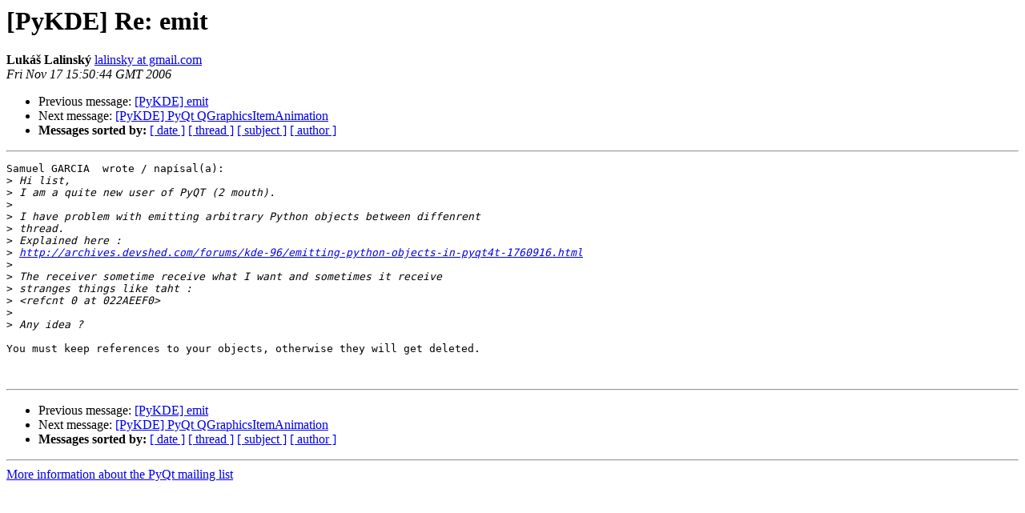

--- FILE ---
content_type: text/html
request_url: https://riverbankcomputing.com/pipermail/pyqt/2006-November/014784.html
body_size: 1164
content:
<!DOCTYPE HTML PUBLIC "-//W3C//DTD HTML 3.2//EN">
<HTML>
 <HEAD>
   <TITLE> [PyKDE] Re: emit
   </TITLE>
   <LINK REL="Index" HREF="index.html" >
   <LINK REL="made" HREF="mailto:pyqt%40riverbankcomputing.com?Subject=%5BPyKDE%5D%20Re%3A%20emit&In-Reply-To=455DAEEC.7060603%40olfac.univ-lyon1.fr">
   <META NAME="robots" CONTENT="index,nofollow">
   <META http-equiv="Content-Type" content="text/html; charset=us-ascii">
   <LINK REL="Previous"  HREF="014781.html">
   <LINK REL="Next"  HREF="014782.html">
 </HEAD>
 <BODY BGCOLOR="#ffffff">
   <H1>[PyKDE] Re: emit</H1>
    <B>Luk&#225;&#353; Lalinsk&#253;</B> 
    <A HREF="mailto:pyqt%40riverbankcomputing.com?Subject=%5BPyKDE%5D%20Re%3A%20emit&In-Reply-To=455DAEEC.7060603%40olfac.univ-lyon1.fr"
       TITLE="[PyKDE] Re: emit">lalinsky at gmail.com
       </A><BR>
    <I>Fri Nov 17 15:50:44 GMT 2006</I>
    <P><UL>
        <LI>Previous message: <A HREF="014781.html">[PyKDE] emit
</A></li>
        <LI>Next message: <A HREF="014782.html">[PyKDE] PyQt QGraphicsItemAnimation
</A></li>
         <LI> <B>Messages sorted by:</B> 
              <a href="date.html#14784">[ date ]</a>
              <a href="thread.html#14784">[ thread ]</a>
              <a href="subject.html#14784">[ subject ]</a>
              <a href="author.html#14784">[ author ]</a>
         </LI>
       </UL>
    <HR>  
<!--beginarticle-->
<PRE>Samuel GARCIA  wrote / nap&#237;sal(a):
&gt;<i> Hi list,
</I>&gt;<i> I am a quite new user of PyQT (2 mouth).
</I>&gt;<i> 
</I>&gt;<i> I have problem with emitting arbitrary Python objects between diffenrent
</I>&gt;<i> thread.
</I>&gt;<i> Explained here :
</I>&gt;<i> <A HREF="http://archives.devshed.com/forums/kde-96/emitting-python-objects-in-pyqt4t-1760916.html">http://archives.devshed.com/forums/kde-96/emitting-python-objects-in-pyqt4t-1760916.html</A>
</I>&gt;<i> 
</I>&gt;<i> The receiver sometime receive what I want and sometimes it receive
</I>&gt;<i> stranges things like taht :
</I>&gt;<i> &lt;refcnt 0 at 022AEEF0&gt;
</I>&gt;<i> 
</I>&gt;<i> Any idea ?
</I>
You must keep references to your objects, otherwise they will get deleted.


</PRE>

<!--endarticle-->
    <HR>
    <P><UL>
        <!--threads-->
	<LI>Previous message: <A HREF="014781.html">[PyKDE] emit
</A></li>
	<LI>Next message: <A HREF="014782.html">[PyKDE] PyQt QGraphicsItemAnimation
</A></li>
         <LI> <B>Messages sorted by:</B> 
              <a href="date.html#14784">[ date ]</a>
              <a href="thread.html#14784">[ thread ]</a>
              <a href="subject.html#14784">[ subject ]</a>
              <a href="author.html#14784">[ author ]</a>
         </LI>
       </UL>

<hr>
<a href="http://www.riverbankcomputing.com/mailman/listinfo/pyqt">More information about the PyQt
mailing list</a><br>
</body></html>
